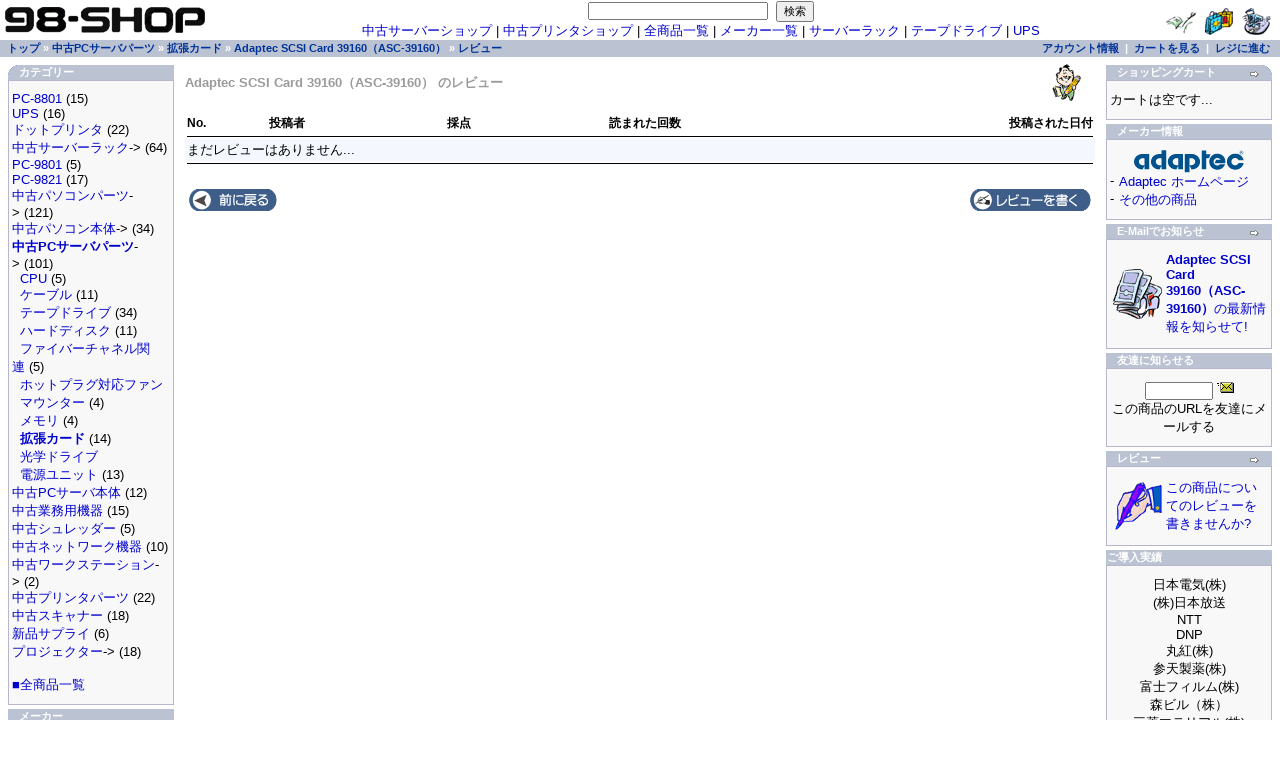

--- FILE ---
content_type: text/html; charset=EUC-JP
request_url: http://www.98-shop.com/product_reviews.php/products_id/964.html
body_size: 6729
content:
<!doctype html public "-//W3C//DTD HTML 4.01 Transitional//EN">
<html dir="LTR" lang="ja">
<head>
<meta http-equiv="Content-Type" content="text/html; charset=EUC-JP">
<link rel="alternate" type="application/rss+xml" title="ROR" href="http://www.98-shop.com/sitemap.xml" />
<title>PC98ショップ</title>
<base href="http://www.98-shop.com/">
<link rel="stylesheet" type="text/css" href="stylesheet.css">
</head>
<body marginwidth="0" marginheight="0" topmargin="0" bottommargin="0" leftmargin="0" rightmargin="0">
<!-- header //-->
<table border="0" width="100%" cellspacing="0" cellpadding="0">
  <tr class="header">
    <td valign="middle"><a href="http://www.98-shop.com/default.php"><img src="images/oscommerce.gif" border="0" alt="中古PC-98、サーバーラック、テープドライブ販売のPC-98ショップ" title=" 中古PC-98、サーバーラック、テープドライブ販売のPC-98ショップ " width="210" height="40"></a></td>
    <!--NAVI追記'06/3/9-->
    <td align="center" valign="bottom">
    <form name="quick_find" action="http://www.98-shop.com/advanced_search_result.php" method="get"><input type="text" name="keywords" size="20" maxlength="30" style="width: 180px">&nbsp;
    <!--<input type="image" src="includes/languages/japanese/images/buttons/button_quick_find.gif" border="0" alt="商品検索" title=" 商品検索 ">-->
    <input type="submit" value="検索"></form><br>
    <a href="http://www.u-server.jp/">中古サーバーショップ</a> | <a href="http://www.u-printer.jp/">中古プリンタショップ</a> | <a href="http://www.98-shop.com/list.html">全商品一覧</a> | <a href="http://www.98-shop.com/list/list.html">メーカー一覧</a> | <a href="http://www.98-shop.com/c-71.html">サーバーラック</a> | <a href="http://www.98-shop.com/c-40_46.html">テープドライブ</a> | <a href="http://www.98-shop.com/c-117.html">UPS</a></td>
    <!--eof_NAVI追記-->
    <td align="right" valign="bottom"><a href="https://www.98-shop.com/account.php"><img src="images/header_account.gif" border="0" alt="アカウント情報" title=" アカウント情報 " width="30" height="30"></a>&nbsp;&nbsp;<a href="http://www.98-shop.com/shopping_cart.php"><img src="images/header_cart.gif" border="0" alt="カートを見る" title=" カートを見る " width="30" height="30"></a>&nbsp;&nbsp;<a href="https://www.98-shop.com/checkout_shipping.php"><img src="images/header_checkout.gif" border="0" alt="レジに進む" title=" レジに進む " width="30" height="30"></a>&nbsp;&nbsp;</td>
  </tr>
</table>
<table border="0" width="100%" cellspacing="0" cellpadding="1">
  <tr class="headerNavigation">
    <td class="headerNavigation">&nbsp;&nbsp;<a href="http://www.98-shop.com" class="headerNavigation">トップ</a> &raquo; <a href="http://www.98-shop.com/c-40.html" class="headerNavigation">中古PCサーバパーツ</a> &raquo; <a href="http://www.98-shop.com/c-40_47.html" class="headerNavigation">拡張カード</a> &raquo; <a href="http://www.98-shop.com/p-964.html" class="headerNavigation">Adaptec SCSI Card 39160（ASC-39160）</a> &raquo; <a href="http://www.98-shop.com/product_reviews.php/products_id/964.html" class="headerNavigation">レビュー</a></td>
    <td align="right" class="headerNavigation"><a href="https://www.98-shop.com/account.php" class="headerNavigation">アカウント情報</a> &nbsp;|&nbsp; <a href="http://www.98-shop.com/shopping_cart.php" class="headerNavigation">カートを見る</a> &nbsp;|&nbsp; <a href="https://www.98-shop.com/checkout_shipping.php" class="headerNavigation">レジに進む</a> &nbsp;&nbsp;</td>
  </tr>
</table>
<!-- header_eof //-->

<!-- body //-->
<table border="0" width="100%" cellspacing="3" cellpadding="3">
  <tr>
    <td width="170" valign="top"><table border="0" width="170" cellspacing="0" cellpadding="2">
<!-- left_navigation //-->
<!-- categories //-->
          <tr>
            <td>

<table border="0" width="100%" cellspacing="0" cellpadding="0">
  <tr>
    <td height="14" class="infoBoxHeading"><img src="images/infobox/corner_left.gif" border="0" alt="" width="11" height="14"></td>
    <td width="100%" height="14" class="infoBoxHeading">カテゴリー</td>
    <td height="14" class="infoBoxHeading" nowrap><img src="images/pixel_trans.gif" border="0" alt="" width="11" height="14"></td>
  </tr>
</table>
<table border="0" width="100%" cellspacing="0" cellpadding="1" class="infoBox">
  <tr>
    <td><table border="0" width="100%" cellspacing="0" cellpadding="3" class="infoBoxContents">
  <tr>
    <td><img src="images/pixel_trans.gif" border="0" alt="" width="100%" height="1"></td>
  </tr>
  <tr>
    <td align="left" class="boxText"><a href="http://www.98-shop.com/c-130.html">PC-8801</a>&nbsp;(15)<br><a href="http://www.98-shop.com/c-117.html">UPS</a>&nbsp;(16)<br><a href="http://www.98-shop.com/c-97.html">ドットプリンタ</a>&nbsp;(22)<br><a href="http://www.98-shop.com/c-86.html">中古サーバーラック</a>-&gt;&nbsp;(64)<br><a href="http://www.98-shop.com/c-25.html">PC-9801</a>&nbsp;(5)<br><a href="http://www.98-shop.com/c-26.html">PC-9821</a>&nbsp;(17)<br><a href="http://www.98-shop.com/c-1.html">中古パソコンパーツ</a>-&gt;&nbsp;(121)<br><a href="http://www.98-shop.com/c-22.html">中古パソコン本体</a>-&gt;&nbsp;(34)<br><a href="http://www.98-shop.com/c-40.html"><b>中古PCサーバパーツ</b></a>-&gt;&nbsp;(101)<br>&nbsp;&nbsp;<a href="http://www.98-shop.com/c-40_42.html">CPU</a>&nbsp;(5)<br>&nbsp;&nbsp;<a href="http://www.98-shop.com/c-40_78.html">ケーブル</a>&nbsp;(11)<br>&nbsp;&nbsp;<a href="http://www.98-shop.com/c-40_46.html">テープドライブ</a>&nbsp;(34)<br>&nbsp;&nbsp;<a href="http://www.98-shop.com/c-40_43.html">ハードディスク</a>&nbsp;(11)<br>&nbsp;&nbsp;<a href="http://www.98-shop.com/c-40_79.html">ファイバーチャネル関連</a>&nbsp;(5)<br>&nbsp;&nbsp;<a href="http://www.98-shop.com/c-40_114.html">ホットプラグ対応ファン</a><br>&nbsp;&nbsp;<a href="http://www.98-shop.com/c-40_45.html">マウンター</a>&nbsp;(4)<br>&nbsp;&nbsp;<a href="http://www.98-shop.com/c-40_44.html">メモリ</a>&nbsp;(4)<br>&nbsp;&nbsp;<a href="http://www.98-shop.com/c-40_47.html"><b>拡張カード</b></a>&nbsp;(14)<br>&nbsp;&nbsp;<a href="http://www.98-shop.com/c-40_70.html">光学ドライブ</a><br>&nbsp;&nbsp;<a href="http://www.98-shop.com/c-40_57.html">電源ユニット</a>&nbsp;(13)<br><a href="http://www.98-shop.com/c-29.html">中古PCサーバ本体</a>&nbsp;(12)<br><a href="http://www.98-shop.com/c-74.html">中古業務用機器</a>&nbsp;(15)<br><a href="http://www.98-shop.com/c-102.html">中古シュレッダー</a>&nbsp;(5)<br><a href="http://www.98-shop.com/c-61.html">中古ネットワーク機器</a>&nbsp;(10)<br><a href="http://www.98-shop.com/c-41.html">中古ワークステーション</a>-&gt;&nbsp;(2)<br><a href="http://www.98-shop.com/c-81.html">中古プリンタパーツ</a>&nbsp;(22)<br><a href="http://www.98-shop.com/c-73.html">中古スキャナー</a>&nbsp;(18)<br><a href="http://www.98-shop.com/c-28.html">新品サプライ</a>&nbsp;(6)<br><a href="http://www.98-shop.com/c-103.html">プロジェクター</a>-&gt;&nbsp;(18)<br><br><a href="/list.html">■全商品一覧</a></td>
  </tr>
  <tr>
    <td><img src="images/pixel_trans.gif" border="0" alt="" width="100%" height="1"></td>
  </tr>
</table>
</td>
  </tr>
</table>
            </td>
          </tr>
<!-- categories_eof //-->
<!-- manufacturers //-->
          <tr>
            <td>
<table border="0" width="100%" cellspacing="0" cellpadding="0">
  <tr>
    <td height="14" class="infoBoxHeading"><img src="images/infobox/corner_right_left.gif" border="0" alt="" width="11" height="14"></td>
    <td width="100%" height="14" class="infoBoxHeading">メーカー</td>
    <td height="14" class="infoBoxHeading" nowrap><img src="images/pixel_trans.gif" border="0" alt="" width="11" height="14"></td>
  </tr>
</table>
<table border="0" width="100%" cellspacing="0" cellpadding="1" class="infoBox">
  <tr>
    <td><table border="0" width="100%" cellspacing="0" cellpadding="3" class="infoBoxContents">
  <tr>
    <td><img src="images/pixel_trans.gif" border="0" alt="" width="100%" height="1"></td>
  </tr>
  <tr>
    <td class="boxText"><form name="manufacturers" action="http://www.98-shop.com/default.php" method="get"><select name="manufacturers_id" onChange="this.form.submit();" size="1" style="width: 100%"><option value="" SELECTED>選択してください</option><option value="144">3COM</option><option value="64">3Dlabs</option><option value="163">3M</option><option value="122">3ware</option><option value="29">Adaptec</option><option value="49">Allied-Telesis</option><option value="31">AMD</option><option value="107">AOPEN</option><option value="110">APC</option><option value="183">APEX</option><option value="27">Apple Computer</option><option value="119">APti/JBAT</option><option value="166">AREA (エアリア)</option><option value="85">Arvel</option><option value="162">ASUS</option><option value="32">ATI</option><option value="159">Avio</option><option value="169">Avocent</option><option value="135">AXIS</option><option value="95">BESTEC</option><option value="77">BOSE</option><option value="171">Broadcom</option><option value="175">BTC</option><option value="46">CalComp</option><option value="15">CANON</option><option value="137">Canon対応</option><option value="151">Canopus</option><option value="56">Cisco</option><option value="75">Computer Resear..</option><option value="167">CONNER (コナー)</option><option value="90">CONTEC</option><option value="182">CoolerMaster</option><option value="48">corega</option><option value="193">Corsair</option><option value="47">CREATIVE</option><option value="87">CYBERVIEW</option><option value="30">Cyrix</option><option value="28">DELL</option><option value="93">DELTA</option><option value="158">DENON</option><option value="115">DIAMOND MULTIME..</option><option value="65">digital / DEC</option><option value="147">EIKI</option><option value="81">ELECOM</option><option value="72">ELMO</option><option value="58">EMULEX</option><option value="13">EPSON</option><option value="136">EPSON対応</option><option value="197">Exabyte</option><option value="152">ExtremeNetworks</option><option value="204">Foundry</option><option value="94">FSP GROUP</option><option value="63">FUJIXEROX</option><option value="200">FXC</option><option value="213">Gateway</option><option value="108">GIGABYTE</option><option value="164">GLORY</option><option value="124">Horizon</option><option value="18">HP / COMPAQ</option><option value="196">hynix</option><option value="20">IBM</option><option value="89">ICM (アイシーエム)..</option><option value="172">iiyama</option><option value="185">infineon</option><option value="17">Intel</option><option value="40">Interface</option><option value="187">iomega</option><option value="70">ISHIDA</option><option value="106">ITEM</option><option value="153">Juniper Network..</option><option value="80">KIC</option><option value="138">KONICA MINOLTA</option><option value="76">LAND computer</option><option value="178">LION</option><option value="39">LSI Logic</option><option value="54">Master</option><option value="103">MATROX</option><option value="101">MAXTOR</option><option value="190">MIC</option><option value="21">Micron</option><option value="74">MIQ</option><option value="62">MITSUBISHI</option><option value="57">Motorola</option><option value="179">MSI</option><option value="45">MVK</option><option value="53">NANAO / EIZO</option><option value="10">NEC</option><option value="154">NetApp</option><option value="165">Nidec (日本電産)..</option><option value="113">NIKON</option><option value="105">NMB</option><option value="37">Nortel Networks</option><option value="208">NTT</option><option value="34">nVIDIA</option><option value="98">OKI</option><option value="186">OLYMPUS</option><option value="160">Overland</option><option value="36">Panasonic</option><option value="184">Pioneer</option><option value="191">PLEXTOR</option><option value="59">PLUS</option><option value="142">Powercolor</option><option value="126">PowerLeap</option><option value="102">Princeton</option><option value="114">Proceq</option><option value="38">qlogic</option><option value="86">Quantum</option><option value="33">Raritan</option><option value="207">RENESAS</option><option value="78">RICOH</option><option value="67">RISO</option><option value="100">SAMSUNG</option><option value="43">SanDisk</option><option value="41">SANWA SUPPLY</option><option value="116">scythe</option><option value="23">Seagate</option><option value="120">Seasonic</option><option value="35">sgi</option><option value="149">SHARP</option><option value="117">Silentmaxx</option><option value="50">SNC</option><option value="125">sonnet</option><option value="26">SONY</option><option value="111">SOTEC</option><option value="19">Sun Microsystem..</option><option value="203">SUPER TALENT</option><option value="192">Syskonnect</option><option value="60">TDK</option><option value="82">TEAC</option><option value="194">Team</option><option value="214">TEC</option><option value="199">TEIJIN</option><option value="174">Tektronix</option><option value="211">Thecus</option><option value="127">TTI</option><option value="181">TYAN</option><option value="140">Vertex Standard</option><option value="209">VIA</option><option value="91">Victor</option><option value="84">WACOM</option><option value="88">Western Digital</option><option value="198">XFX</option><option value="83">YAMAHA</option><option value="134">YAMAICHI</option><option value="156">YANO</option><option value="11">アイオーデータ</option><option value="131">アイコム</option><option value="206">アイワ (aiwa)</option><option value="14">アダプテック</option><option value="118">アルファデータ</option><option value="133">アンデス電気</option><option value="155">エース電子</option><option value="205">オカムラ</option><option value="168">オムロン</option><option value="150">カノープス</option><option value="161">サン電子(SUNTAC)..</option><option value="92">シグマ技研</option><option value="215">ダイヤモンドアンテナ..</option><option value="180">ダイワハイテックス..</option><option value="99">ナカバヤシ</option><option value="170">ニチバン</option><option value="44">ニューテック</option><option value="42">ハギワラシスコム..</option><option value="104">パシフィック湘南..</option><option value="132">プラネックス</option><option value="210">マイクロソフト</option><option value="188">マイコンソフト</option><option value="128">マクセル</option><option value="16">メルコ / バッファロー..</option><option value="130">ラトックシステム..</option><option value="12">ロジテック</option><option value="97">αDATA</option><option value="69">横河電機</option><option value="109">岡野電線</option><option value="143">菊水電子工業</option><option value="79">京セラ</option><option value="195">玄人志向</option><option value="123">古河電工</option><option value="201">三菱化学メディア/Verbat..</option><option value="139">山洋電気</option><option value="157">大泉物産</option><option value="173">大日本印刷</option><option value="61">東芝</option><option value="212">東日製作所</option><option value="145">内田洋行</option><option value="177">日東工業</option><option value="71">日立</option><option value="24">日立GST / IBM (HD..</option><option value="176">日立LG</option><option value="146">富士フィルム(FUJIFILM..</option><option value="22">富士通</option><option value="55">明光商会</option><option value="73">緑電子</option></select><input type="hidden" name="osCsid" value="jkpehm8uu9k57bgiovj2ur2qb4"></form></td>
  </tr>
  <tr>
    <td><img src="images/pixel_trans.gif" border="0" alt="" width="100%" height="1"></td>
  </tr>
</table>
</td>
  </tr>
</table>
            </td>
          </tr>
<!-- manufacturers_eof //-->
<!-- search //-->
          <tr>
            <td>
<table border="0" width="100%" cellspacing="0" cellpadding="0">
  <tr>
    <td height="14" class="infoBoxHeading"><img src="images/infobox/corner_right_left.gif" border="0" alt="" width="11" height="14"></td>
    <td width="100%" height="14" class="infoBoxHeading">商品検索</td>
    <td height="14" class="infoBoxHeading" nowrap><img src="images/pixel_trans.gif" border="0" alt="" width="11" height="14"></td>
  </tr>
</table>
<table border="0" width="100%" cellspacing="0" cellpadding="1" class="infoBox">
  <tr>
    <td><table border="0" width="100%" cellspacing="0" cellpadding="3" class="infoBoxContents">
  <tr>
    <td><img src="images/pixel_trans.gif" border="0" alt="" width="100%" height="1"></td>
  </tr>
  <tr>
    <td align="center" class="boxText"><form name="quick_find" action="http://www.98-shop.com/advanced_search_result.php" method="get"><input type="text" name="keywords" size="10" maxlength="30" style="width: 140px">&nbsp;<input type="hidden" name="osCsid" value="jkpehm8uu9k57bgiovj2ur2qb4"><input type="image" src="includes/languages/japanese/images/buttons/button_quick_find.gif" border="0" alt="商品検索" title=" 商品検索 "><br>キーワードを入力して商品を探せます<br><a href="http://www.98-shop.com/advanced_search.php"><b>詳細検索</b></a></form></td>
  </tr>
  <tr>
    <td><img src="images/pixel_trans.gif" border="0" alt="" width="100%" height="1"></td>
  </tr>
</table>
</td>
  </tr>
</table>
            </td>
          </tr>
<!-- search_eof //-->
<!-- whats_new //-->
          <tr>
            <td>
<table border="0" width="100%" cellspacing="0" cellpadding="0">
  <tr>
    <td height="14" class="infoBoxHeading"><img src="images/infobox/corner_right_left.gif" border="0" alt="" width="11" height="14"></td>
    <td width="100%" height="14" class="infoBoxHeading">新着商品</td>
    <td height="14" class="infoBoxHeading" nowrap><a href="http://www.98-shop.com/products_new.php"><img src="images/infobox/arrow_right.gif" border="0" alt="全商品表示" title=" 全商品表示 " width="12" height="10"></a><img src="images/pixel_trans.gif" border="0" alt="" width="11" height="14"></td>
  </tr>
</table>
<table border="0" width="100%" cellspacing="0" cellpadding="1" class="infoBox">
  <tr>
    <td><table border="0" width="100%" cellspacing="0" cellpadding="3" class="infoBoxContents">
  <tr>
    <td><img src="images/pixel_trans.gif" border="0" alt="" width="100%" height="1"></td>
  </tr>
  <tr>
    <td align="center" class="boxText"><a href="http://www.98-shop.com/p-2481.html"><img src="images/IMG_2886.JPG" border="0" alt="M2000 3M OHP プロジェクター" title=" M2000 3M OHP プロジェクター " width="97.5" height="130"></a><br><a href="http://www.98-shop.com/p-2481.html">M2000 3M OHP プロジェクター</a><br>32,000円</td>
  </tr>
  <tr>
    <td><img src="images/pixel_trans.gif" border="0" alt="" width="100%" height="1"></td>
  </tr>
</table>
</td>
  </tr>
</table>
            </td>
          </tr>
<!-- whats_new_eof //-->
<!-- information //-->
          <tr>
            <td>
<table border="0" width="100%" cellspacing="0" cellpadding="0">
  <tr>
    <td height="14" class="infoBoxHeading"><img src="images/infobox/corner_right_left.gif" border="0" alt="" width="11" height="14"></td>
    <td width="100%" height="14" class="infoBoxHeading">インフォメーション</td>
    <td height="14" class="infoBoxHeading" nowrap><img src="images/pixel_trans.gif" border="0" alt="" width="11" height="14"></td>
  </tr>
</table>
<table border="0" width="100%" cellspacing="0" cellpadding="1" class="infoBox">
  <tr>
    <td><table border="0" width="100%" cellspacing="0" cellpadding="3" class="infoBoxContents">
  <tr>
    <td><img src="images/pixel_trans.gif" border="0" alt="" width="100%" height="1"></td>
  </tr>
  <tr>
    <td class="boxText"><a href="http://www.98-shop.com/shipping.php">配送/納期/返品について</a><br><a href="http://www.98-shop.com/howto.php">ご注文/お支払について</a><br><a href="https://www.98-shop.com/privacy.php">プライバシーについて</a><br><a href="http://www.98-shop.com/conditions.php">ご利用規約</a><br><a href="http://www.98-shop.com/contact_us.php">お問い合わせ</a><br><a href="http://www.98-shop.com/tokutei.php">特定商取引法に関する表記</a></td>
  </tr>
  <tr>
    <td><img src="images/pixel_trans.gif" border="0" alt="" width="100%" height="1"></td>
  </tr>
</table>
</td>
  </tr>
</table>
            </td>
          </tr>
<!-- information_eof //-->
<!-- Tokutei //-->
          <tr>
            <td>
<table border="0" width="100%" cellspacing="0" cellpadding="0">
  <tr>
    <td height="14" class="infoBoxHeading"><img src="images/infobox/corner_right_left.gif" border="0" alt="" width="1" height="1"></td>
    <td width="100%" height="14" class="infoBoxHeading">古物商許可</td>
    <td height="14" class="infoBoxHeading" nowrap><img src="images/pixel_trans.gif" border="0" alt="" width="11" height="14"></td>
  </tr>
</table>
<table border="0" width="100%" cellspacing="0" cellpadding="1" class="infoBox">
  <tr>
    <td><table border="0" width="100%" cellspacing="0" cellpadding="3" class="infoBoxContents">
  <tr>
    <td><img src="images/pixel_trans.gif" border="0" alt="" width="100%" height="1"></td>
  </tr>
  <tr>
    <td class="boxText"><center>東京都公安委員会<br>第30776508089号<br>事務機器商</center></td>
  </tr>
  <tr>
     <td class="boxText"><center>京都府公安委員会<br>第612210630008号<br>事務機器商</center></td>
  </tr>
  <tr>
     <td class="boxText"><center>埼玉県公安委員会<br>第431310022242号<br>事務機器商</center></td>  
  </tr>
  <tr>    <td><img src="images/pixel_trans.gif" border="0" alt="" width="100%" height="1"></td>
  </tr>
</table>
</td>
  </tr>
</table>
            </td>
          </tr>
<!-- Tokutei_eof //-->

<!-- left_navigation_eof //-->
    </table></td>
<!-- body_text //-->
    <td width="100%" valign="top"><table border="0" width="100%" cellspacing="0" cellpadding="0">
      <tr>
        <td><table border="0" width="100%" cellspacing="0" cellpadding="0">
          <tr>
            <td class="pageHeading">Adaptec SCSI Card 39160（ASC-39160） のレビュー</td>
            <td class="pageHeading" align="right"><img src="images/table_background_reviews.gif" border="0" alt="Adaptec SCSI Card 39160（ASC-39160） のレビュー" title=" Adaptec SCSI Card 39160（ASC-39160） のレビュー " width="56.666666666667" height="40"></td>
          </tr>
        </table></td>
      </tr>
      <tr>
        <td><img src="images/pixel_trans.gif" border="0" alt="" width="100%" height="10"></td>
      </tr>
      <tr>
        <td><table border="0" width="100%" cellspacing="0" cellpadding="2">
          <tr>
            <td class="tableHeading">No.</td>
            <td class="tableHeading">投稿者</td>
            <td align="center" class="tableHeading">採点</td>
            <td align="center" class="tableHeading">読まれた回数</td>
            <td align="right" class="tableHeading">投稿された日付</td>
          </tr>
          <tr>
            <td colspan="5"><img src="images/pixel_black.gif" border="0" alt="" width="100%" height="1"></td>
          </tr>
          <tr class="productReviews-odd">
            <td colspan="5" class="smallText">まだレビューはありません...</td>
          </tr>
          <tr>
            <td colspan="5"><img src="images/pixel_black.gif" border="0" alt="" width="100%" height="1"></td>
          </tr>
          <tr>
            <td class="main" colspan="5"><br><table border="0" width="100%" cellspacing="0" cellpadding="2">
              <tr>
                <td class="main"><a href="http://www.98-shop.com/p-964.html"><img src="includes/languages/japanese/images/buttons/button_back.gif" border="0" alt="前に戻る" title=" 前に戻る " width="88" height="22"></a></td>
                <td align="right" class="main"><a href="http://www.98-shop.com/product_reviews_write.php/products_id/964.html"><img src="includes/languages/japanese/images/buttons/button_write_review.gif" border="0" alt="レビューを書く" title=" レビューを書く " width="121" height="22"></a></td>
              </tr>
            </table></td>
          </tr>
        </table></td>
      </tr>
    </table></td>
<!-- body_text_eof //-->
    <td width="170" valign="top"><table border="0" width="170" cellspacing="0" cellpadding="2">
<!-- right_navigation //-->
<!-- shopping_cart //-->
          <tr>
            <td>
<table border="0" width="100%" cellspacing="0" cellpadding="0">
  <tr>
    <td height="14" class="infoBoxHeading"><img src="images/infobox/corner_right_left.gif" border="0" alt="" width="11" height="14"></td>
    <td width="100%" height="14" class="infoBoxHeading">ショッピングカート</td>
    <td height="14" class="infoBoxHeading" nowrap><a href="http://www.98-shop.com/shopping_cart.php"><img src="images/infobox/arrow_right.gif" border="0" alt="全商品表示" title=" 全商品表示 " width="12" height="10"></a><img src="images/infobox/corner_right.gif" border="0" alt="" width="11" height="14"></td>
  </tr>
</table>
<table border="0" width="100%" cellspacing="0" cellpadding="1" class="infoBox">
  <tr>
    <td><table border="0" width="100%" cellspacing="0" cellpadding="3" class="infoBoxContents">
  <tr>
    <td><img src="images/pixel_trans.gif" border="0" alt="" width="100%" height="1"></td>
  </tr>
  <tr>
    <td class="boxText">カートは空です...</td>
  </tr>
  <tr>
    <td><img src="images/pixel_trans.gif" border="0" alt="" width="100%" height="1"></td>
  </tr>
</table>
</td>
  </tr>
</table>
            </td>
          </tr>
<!-- shopping_cart_eof //-->
<!-- manufacturer_info //-->
          <tr>
            <td>
<table border="0" width="100%" cellspacing="0" cellpadding="0">
  <tr>
    <td height="14" class="infoBoxHeading"><img src="images/infobox/corner_right_left.gif" border="0" alt="" width="11" height="14"></td>
    <td width="100%" height="14" class="infoBoxHeading">メーカー情報</td>
    <td height="14" class="infoBoxHeading" nowrap><img src="images/pixel_trans.gif" border="0" alt="" width="11" height="14"></td>
  </tr>
</table>
<table border="0" width="100%" cellspacing="0" cellpadding="1" class="infoBox">
  <tr>
    <td><table border="0" width="100%" cellspacing="0" cellpadding="3" class="infoBoxContents">
  <tr>
    <td><img src="images/pixel_trans.gif" border="0" alt="" width="100%" height="1"></td>
  </tr>
  <tr>
    <td class="boxText"><table border="0" width="100%" cellspacing="0" cellpadding="0"><tr><td align="center" class="infoBoxContents" colspan="2"><img src="images/head_logo.gif" border="0" alt="Adaptec" title=" Adaptec " width="110" height="23"></td></tr><tr><td valign="top" class="infoBoxContents">-&nbsp;</td><td valign="top" class="infoBoxContents"><a href="http://www.98-shop.com/redirect.php/action/manufacturer/manufacturers_id/29" target="_blank">Adaptec ホームページ</a></td></tr><tr><td valign="top" class="infoBoxContents">-&nbsp;</td><td valign="top" class="infoBoxContents"><a href="http://www.98-shop.com/m-29.html">その他の商品</a></td></tr></table></td>
  </tr>
  <tr>
    <td><img src="images/pixel_trans.gif" border="0" alt="" width="100%" height="1"></td>
  </tr>
</table>
</td>
  </tr>
</table>
            </td>
          </tr>
<!-- manufacturer_info_eof //-->
<!-- notifications //-->
          <tr>
            <td>
<table border="0" width="100%" cellspacing="0" cellpadding="0">
  <tr>
    <td height="14" class="infoBoxHeading"><img src="images/infobox/corner_right_left.gif" border="0" alt="" width="11" height="14"></td>
    <td width="100%" height="14" class="infoBoxHeading">E-Mailでお知らせ</td>
    <td height="14" class="infoBoxHeading" nowrap><a href="https://www.98-shop.com/product_notifications.php"><img src="images/infobox/arrow_right.gif" border="0" alt="全商品表示" title=" 全商品表示 " width="12" height="10"></a><img src="images/pixel_trans.gif" border="0" alt="" width="11" height="14"></td>
  </tr>
</table>
<table border="0" width="100%" cellspacing="0" cellpadding="1" class="infoBox">
  <tr>
    <td><table border="0" width="100%" cellspacing="0" cellpadding="3" class="infoBoxContents">
  <tr>
    <td><img src="images/pixel_trans.gif" border="0" alt="" width="100%" height="1"></td>
  </tr>
  <tr>
    <td class="boxText"><table border="0" cellspacing="0" cellpadding="2"><tr><td class="infoBoxContents"><a href="http://www.98-shop.com/product_reviews.php/products_id/964/action/notify.html"><img src="images/box_products_notifications.gif" border="0" alt="お知らせの設定" title=" お知らせの設定 " width="50" height="50"></a></td><td class="infoBoxContents"><a href="http://www.98-shop.com/product_reviews.php/products_id/964/action/notify.html"><b>Adaptec SCSI Card 39160（ASC-39160）</b>の最新情報を知らせて!</a></td></tr></table></td>
  </tr>
  <tr>
    <td><img src="images/pixel_trans.gif" border="0" alt="" width="100%" height="1"></td>
  </tr>
</table>
</td>
  </tr>
</table>
            </td>
          </tr>
<!-- notifications_eof //-->
<!-- tell_a_friend //-->
          <tr>
            <td>
<table border="0" width="100%" cellspacing="0" cellpadding="0">
  <tr>
    <td height="14" class="infoBoxHeading"><img src="images/infobox/corner_right_left.gif" border="0" alt="" width="11" height="14"></td>
    <td width="100%" height="14" class="infoBoxHeading">友達に知らせる</td>
    <td height="14" class="infoBoxHeading" nowrap><img src="images/pixel_trans.gif" border="0" alt="" width="11" height="14"></td>
  </tr>
</table>
<table border="0" width="100%" cellspacing="0" cellpadding="1" class="infoBox">
  <tr>
    <td><table border="0" width="100%" cellspacing="0" cellpadding="3" class="infoBoxContents">
  <tr>
    <td><img src="images/pixel_trans.gif" border="0" alt="" width="100%" height="1"></td>
  </tr>
  <tr>
    <td align="center" class="boxText"><form name="tell_a_friend" action="http://www.98-shop.com/tell_a_friend.php" method="get"><input type="text" name="send_to" size="10">&nbsp;<input type="image" src="includes/languages/japanese/images/buttons/button_tell_a_friend.gif" border="0" alt="友達に知らせる" title=" 友達に知らせる "><input type="hidden" name="products_id" value="964.html"><input type="hidden" name="osCsid" value="jkpehm8uu9k57bgiovj2ur2qb4"><br>この商品のURLを友達にメールする</form></td>
  </tr>
  <tr>
    <td><img src="images/pixel_trans.gif" border="0" alt="" width="100%" height="1"></td>
  </tr>
</table>
</td>
  </tr>
</table>
            </td>
          </tr>
<!-- tell_a_friend_eof //-->
<!-- reviews //-->
          <tr>
            <td>
<table border="0" width="100%" cellspacing="0" cellpadding="0">
  <tr>
    <td height="14" class="infoBoxHeading"><img src="images/infobox/corner_right_left.gif" border="0" alt="" width="11" height="14"></td>
    <td width="100%" height="14" class="infoBoxHeading">レビュー</td>
    <td height="14" class="infoBoxHeading" nowrap><a href="http://www.98-shop.com/reviews.php"><img src="images/infobox/arrow_right.gif" border="0" alt="全商品表示" title=" 全商品表示 " width="12" height="10"></a><img src="images/pixel_trans.gif" border="0" alt="" width="11" height="14"></td>
  </tr>
</table>
<table border="0" width="100%" cellspacing="0" cellpadding="1" class="infoBox">
  <tr>
    <td><table border="0" width="100%" cellspacing="0" cellpadding="3" class="infoBoxContents">
  <tr>
    <td><img src="images/pixel_trans.gif" border="0" alt="" width="100%" height="1"></td>
  </tr>
  <tr>
    <td class="boxText"><table border="0" cellspacing="0" cellpadding="2"><tr><td class="infoBoxContents"><a href="http://www.98-shop.com/product_reviews_write.php/products_id/964.html"><img src="images/box_write_review.gif" border="0" alt="レビューを書く" title=" レビューを書く " width="50" height="50"></a></td><td class="infoBoxContents"><a href="http://www.98-shop.com/product_reviews_write.php/products_id/964.html">この商品についてのレビューを書きませんか?</a></td></tr></table></td>
  </tr>
  <tr>
    <td><img src="images/pixel_trans.gif" border="0" alt="" width="100%" height="1"></td>
  </tr>
</table>
</td>
  </tr>
</table>
            </td>
          </tr>
<!-- reviews_eof //-->
<!-- Jisseki //-->
          <tr>
            <td>
<table border="0" width="100%" cellspacing="0" cellpadding="0">
  <tr>
    <td height="14" class="infoBoxHeading"><img src="images/infobox/corner_right_left.gif" border="0" alt="" width="1" height="1"></td>
    <td width="100%" height="14" class="infoBoxHeading">ご導入実績</td>
    <td height="14" class="infoBoxHeading" nowrap><img src="images/pixel_trans.gif" border="0" alt="" width="11" height="14"></td>
  </tr>
</table>
<table border="0" width="100%" cellspacing="0" cellpadding="1" class="infoBox">
  <tr>
    <td><table border="0" width="100%" cellspacing="0" cellpadding="3" class="infoBoxContents">
  <tr>
    <td><img src="images/pixel_trans.gif" border="0" alt="" width="100%" height="1"></td>
  </tr>
  <tr>
    <td class="boxText"><center>日本電気(株)<br>
	(株)日本放送<br>
	NTT<br>
	DNP<br>
	丸紅(株)<br>
        参天製薬(株)<br>
        富士フィルム(株)<br>
        森ビル（株）<br>
        三菱マテリアル(株)<br>
        三菱電機ビルテクノサービス<br>
	(株)島津製作所<br>
	ぺんてる(株)<br>
	オリンパス(株)<br>
	船井電機(株)<br>
        BSフジ<br>
	KDDI沖縄(株)<br>
	エレコム(株)<br>
	オムロン飯田(株)<br>
	中小企業銀行<br>
	横浜国立大学<br>
	日本大学<br>
	亜細亜大学<br>
	東京電機大学<br>
	近畿日本鉄道<br>
	(株)エンターブレイン<br></center>
     </td>
  </tr>
  <tr>
    <td><img src="images/pixel_trans.gif" border="0" alt="" width="100%" height="1"></td>
  </tr>
</table>
</td>
  </tr>
</table>
            </td>
          </tr>
<!-- Jisseki_eof //-->
    <tr>
      <td>
        <a href="javascript:;" onclick="window.open('https://sealinfo.verisign.com/splash?form_file=fdf/splash.fdf&dn=www.98-shop.com&lang=ja', 'winName', ' left=0,top=0,width=560,height=500,status=0,scrollbars=0,menubar=0,location=0,toolbar=0,resizable=0');">
        <center><img src="./images/verisign.gif" border="0"></center>
      </td>
    </tr>

<!-- right_navigation_eof //-->
    </table></td>
  </tr>
</table>
<!-- body_eof //-->

<!-- footer //-->
<table border="0" width="100%" cellspacing="0" cellpadding="1">
  <tr class="footer">
    <td class="footer">&nbsp;&nbsp;2026年1月21日 水曜日&nbsp;&nbsp;</td>
    <td align="right" class="footer">&nbsp;&nbsp;96599798 リクエスト (2005年4月18日 月曜日 より)&nbsp;&nbsp;</td>
  </tr>
</table>
<br>
<table border="0" width="100%" cellspacing="0" cellpadding="0">
  <tr>
    <td align="center" class="smallText">
<a href="http://www.98-shop.com"><img src="images/banner2.gif" border="1" alt="中古PC-98、サーバーラック販売の98ショップ" title="中古PC-98、サーバーラック販売の98ショップ" width="1024" height="180"></a><br>| <a href="http://www.u-printer.jp/">中古プリンタショップ</a> | <a href="http://www.98-shop.com/list.html">全商品一覧</a> | <a href="http://www.98-shop.com/list/list.html">メーカー一覧</a> | <a href="http://www.98-shop.com/c-40_46.html">テープドライブ</a> | <a href="http://www.98-shop.com/c-71.html">サーバーラック</a> |<br>Copyright &copy; 2005-2026 <a href="http://www.rpe.co.jp" target="_blank">株式会社RPE</a><br>Powered by <a href="http://www.bit-spread.co.jp" target="_blank">株式会社ビットスプレッド</a>    </td>
  </tr>
</table>

<script type="text/javascript">

  var _gaq = _gaq || [];
    _gaq.push(['_setAccount', 'UA-2700743-1']);
      _gaq.push(['_trackPageview']);

        (function() {
	     var ga = document.createElement('script'); ga.type = 'text/javascript'; ga.async = true;
	         ga.src = ('https:' == document.location.protocol ? 'https://ssl' : 'http://www') + '.google-analytics.com/ga.js';
		     var s = document.getElementsByTagName('script')[0]; s.parentNode.insertBefore(ga, s);
		       })();

</script>

<!-- footer_eof //-->
<br>
</body>
</html>
<span class="smallText">Parse Time: 0.046s</span>